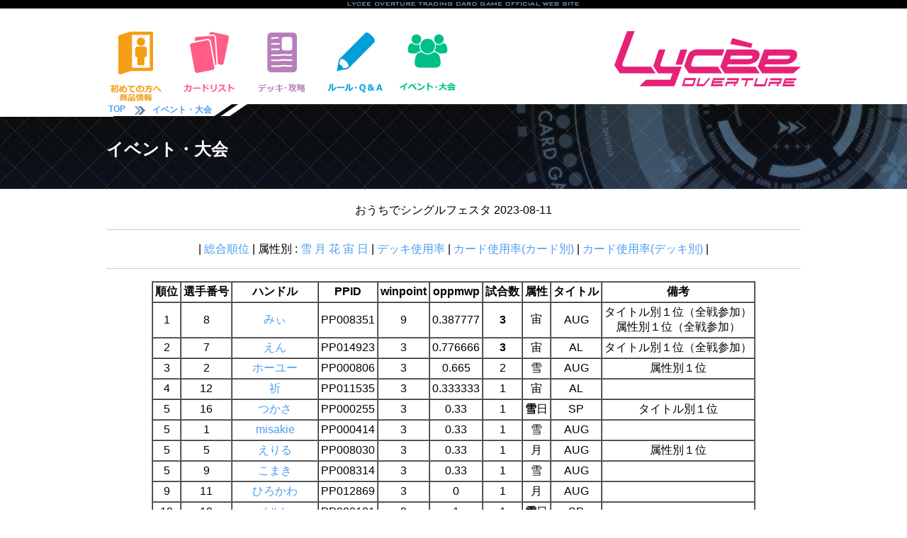

--- FILE ---
content_type: text/html; charset=utf-8
request_url: https://lycee-tcg.com/festa/ranking.pl?mode=default&festano=802
body_size: 14040
content:



<!DOCTYPE html PUBLIC "-//W3C//DTD XHTML 1.0 Transitional//EN" "http://www.w3.org/TR/xhtml1/DTD/xhtml1-transitional.dtd">
<html lang="ja" xmlns:og="http://ogp.me/ns#" xmlns:mixi="http://mixi-platform.com/ns#" xmlns:fb="http://www.facebook.com/2008/fbml">
<head>
<meta name="viewport" content="width=1050" />
<WebView  setMediaPlaybackRequiresUserAction:NO />
<link rel="icon" href="/favicon.ico" /> 
<title>イベント・大会 || リセ オーバーチュア トレーディングカードゲーム</title>
<meta http-equiv="Content-Style-Type" content="text/css">
<meta property="og:title" content="リセ オーバーチュア トレーディングカードゲーム" />
<meta property="og:type" content="『リセ オーバーチュア トレーディングカードゲーム』オフィシャルホームページです。" />
<meta property="og:url" content="https://www.lycee-tcg.com/" />
<meta property="og:image" content="https://www.lycee-tcg.com/images/logo.png" />
<meta property="og:site_name" content="『LYCEE OVERTURE TRADING CARD GAME』オフィシャルホームページです。" />
<meta property="og:description" content="‎『LYCEE OVERTURE TRADING CARD GAME』オフィシャルホームページです。" />
<meta name="keywords" content="リセ,オーバーチュア,SILVEBLITZ,Lycée,LYCEE OVERTURE TRADING CARD GAME">
<meta name="description" content="『LYCEE OVERTURE TRADING CARD GAME』オフィシャルホームページです。">
<meta name="author" content="">
<meta name="Copyright" content="Copyright movic co.,LTD. 2005-2016" />
<link href="../lib/format.css?20220916" rel="stylesheet" type="text/css">
<link href="../lib/event.css" rel="stylesheet" type="text/css">
<link href="../lib/event_top.css" rel="stylesheet" type="text/css">
<script type="text/javascript" src="../Scripts/vendor/jquery-1.10.2.min.js"></script>
<script type="text/javascript" src="../Scripts/vendor/jquery-ui-1.10.3.custom.min.js"></script>
<script type="text/javascript" src="../Scripts/format.js"></script>
<script type="text/javascript" src="../Scripts/event.js"></script>
<script src="../blog/Scripts/vendor/css_browser_selector.js" type="text/javascript"></script>
<link href="https://fonts.googleapis.com/css?family=Hammersmith+One" rel="stylesheet">
<!--[if (gte IE 6)&(lte IE 8)]>
<script type="text/javascript" src="./Scripts/vendor/selectivizr.js"></script>
<![endif]-->

</head>
<body ontouchstart="">

<h1>イベント・大会 || リセ オーバーチュア トレーディングカードゲーム</h1>
<!-----------------------------------------header--->
<div id="header_line_b">
<div class="inner">
<div class="nav">
</div><!--"nav"-->
</div><!--"inner"-->
</div><!--"header_line"-->
<div id="header">
﻿	<div class="header_inner">
 		<ul class="menu">
 			<li class="start index_hover">
 				<a href="/product/" class="header_icon"><img src="/images/icon_ap.png" alt="初めての方へ" width="83" /></a>
 				<ul class="index_hover_menu">
 					<li><a href="/product/#product">　初めての方へ</a></li>
 					<li><a href="/rule/">　ルール</a></li>
 					<li><a href="/product/#product">　商品一覧</a></li>
 				</ul>
 			</li>
 			<li class="cardlist index_hover">
 				<a href="/card/" class="header_icon"><img src="/images/icon_cardlist.png" alt="カードリスト" width="83" /></a>
 				<ul class="index_hover_menu">
 					<li><a href="/card/">　カードリスト</a></li>
 					<li><a href="/card/?f_deckon=1">　デッキビルダー</a></li>
 				</ul>
 			</li>
 			<li class="product index_hover">
 				<a href="/deck/" class="header_icon"><img src="/images/icon_deck.png" alt="デッキ・攻略" width="83" /></a>
 				<ul class="index_hover_menu">
 					<li><a href="/deck/">　デッキ検索</a></li>
 					<li><a href="/blog/">　攻略記事</a></li>
 					<li><a href="https://ch.nicovideo.jp/lycee" target="_brank">　生放送・動画</a></li>
 					<li><a href="https://www.youtube.com/channel/UCQ2muL6dmOz6AgrOLaCDHVA" target="_brank">　動画アーカイブ</a></li>
 				</ul>
 			</li>
 			<li class="rule index_hover">
 				<a href="/rule/" class="header_icon"><img src="/images/icon_rule.png" alt="ルール＆Q&A" width="83" /></a>
 				<ul class="index_hover_menu">
 					<li><a href="/rule/">　ルール</a></li>
 					<li><a href="/faq/">　FAQ / よくある質問</a></li>
 				</ul>
 			</li>
 			<li class="event index_hover">
 				<a href="/event/" class="header_icon"><img src="/images/icon_event.png" alt="イベント情報" width="83" /></a>
 				<ul class="index_hover_menu">
 					<li><a href="/event/">　店舗イベント</a></li>
 					<li><a href="/lycee_festa/">　公式イベント</a></li>
 					<li><a href="/web/">　おうちでリセ</a></li>
 				</ul>		
 			</li>
 		</ul>
 		<a href="/"><img src="/images/logo.png" width="263" alt="Lycee overture"  class="logo"/></a> <br clear="all" />
 	</div><!--"header_inner"-->
</div><!--"header"-->
<!-----------------------------------------header--->

	<div id="title">
	<div class="pan_kuzu">
	<div class="inner">
	<div>
	<b><a href="/">&nbsp;TOP&nbsp;</a></b>
	<img src="../images/yazirushi.png" width="15" /><b><a href="../event">イベント・大会</a></b>
	<!-- -----blog_pankuzu-->
	</div>
	<br clear="all" />

	</div>
	</div>
	<div class="title_inner">
	<h2>イベント・大会</h2>
	</div><!--title_inner-->
	</div><!--title-->





<div id="contents">

<div class="contents_inner" style="text-align:center;">
おうちでシングルフェスタ 2023-08-11
<hr />
| <a href="?mode=default&festano=802">総合順位</a> | 
属性別 : <a href="?mode=default&festano=802&align=1">雪</a> 
<a href="?mode=default&festano=802&align=2">月</a> 
<a href="?mode=default&festano=802&align=3">花</a> 
<a href="?mode=default&festano=802&align=4">宙</a> 
<a href="?mode=default&festano=802&align=5">日</a>
 | 
<a href="?mode=deck&festano=802">デッキ使用率</a> | <a href="?mode=card&festano=802">カード使用率(カード別)</a> | <a href="?mode=carddeck&festano=802">カード使用率(デッキ別)</a> |
<br />

<hr />
<table class="default" border="1" cellspacing="0" cellpadding="3" style="text-align:center;margin:0 auto 0 auto;">
<tr>
<th class='t_line01'>順位</th>
<th class='t_line01'>選手番号</th>
<th class='t_line01'>ハンドル</th>
<th class='t_line01'>PPID</th>
<th class='t_line01'>winpoint</th>
<th class='t_line01'>oppmwp</th>
<th class='t_line01'>試合数</th>
<th class='t_line01'>属性</th>
<th class='t_line01'>タイトル</th>
<th class='t_line01'>備考</th>
</tr>


<!-- 0001 -->
<tr>
<td class='t_line01'>1</td>
<td class='t_line01'>8</td>
<td class='t_line01'><a href="./player.pl?tno=8&festano=802">みぃ</a> </td>
<td class='t_line01'>PP008351</td>
<td class='t_line01'>9</td>
<td class='t_line01'>0.387777</td>
<td class='t_line01' style='font-weight:bold'>3</td>
<td class='t_line01'>宙</td>
<td class='t_line01'>AUG</td>
<td class='t_line01'>タイトル別１位（全戦参加）<br />属性別１位（全戦参加）</td>

</tr>

 <!-- 0002 -->
<tr>
<td class='t_line01'>2</td>
<td class='t_line01'>7</td>
<td class='t_line01'><a href="./player.pl?tno=7&festano=802">えん</a> </td>
<td class='t_line01'>PP014923</td>
<td class='t_line01'>3</td>
<td class='t_line01'>0.776666</td>
<td class='t_line01' style='font-weight:bold'>3</td>
<td class='t_line01'>宙</td>
<td class='t_line01'>AL</td>
<td class='t_line01'>タイトル別１位（全戦参加）</td>

</tr>

 <!-- 0003 -->
<tr>
<td class='t_line01'>3</td>
<td class='t_line01'>2</td>
<td class='t_line01'><a href="./player.pl?tno=2&festano=802">ホーユー</a> </td>
<td class='t_line01'>PP000806</td>
<td class='t_line01'>3</td>
<td class='t_line01'>0.665</td>
<td class='t_line01'>2</td>
<td class='t_line01'>雪</td>
<td class='t_line01'>AUG</td>
<td class='t_line01'>属性別１位</td>

</tr>

 <!-- 0004 -->
<tr>
<td class='t_line01'>4</td>
<td class='t_line01'>12</td>
<td class='t_line01'><a href="./player.pl?tno=12&festano=802">祈</a> </td>
<td class='t_line01'>PP011535</td>
<td class='t_line01'>3</td>
<td class='t_line01'>0.333333</td>
<td class='t_line01'>1</td>
<td class='t_line01'>宙</td>
<td class='t_line01'>AL</td>
<td class='t_line01'></td>

</tr>

 <!-- 0005 -->
<tr>
<td class='t_line01'>5</td>
<td class='t_line01'>16</td>
<td class='t_line01'><a href="./player.pl?tno=16&festano=802">つかさ</a> </td>
<td class='t_line01'>PP000255</td>
<td class='t_line01'>3</td>
<td class='t_line01'>0.33</td>
<td class='t_line01'>1</td>
<td class='t_line01'><b>雪</b>日</td>
<td class='t_line01'>SP</td>
<td class='t_line01'>タイトル別１位</td>

</tr>

 <!-- 0005 -->
<tr>
<td class='t_line01'>5</td>
<td class='t_line01'>1</td>
<td class='t_line01'><a href="./player.pl?tno=1&festano=802">misakie</a> </td>
<td class='t_line01'>PP000414</td>
<td class='t_line01'>3</td>
<td class='t_line01'>0.33</td>
<td class='t_line01'>1</td>
<td class='t_line01'>雪</td>
<td class='t_line01'>AUG</td>
<td class='t_line01'></td>

</tr>

 <!-- 0005 -->
<tr>
<td class='t_line01'>5</td>
<td class='t_line01'>5</td>
<td class='t_line01'><a href="./player.pl?tno=5&festano=802">えりる</a> </td>
<td class='t_line01'>PP008030</td>
<td class='t_line01'>3</td>
<td class='t_line01'>0.33</td>
<td class='t_line01'>1</td>
<td class='t_line01'>月</td>
<td class='t_line01'>AUG</td>
<td class='t_line01'>属性別１位</td>

</tr>

 <!-- 0005 -->
<tr>
<td class='t_line01'>5</td>
<td class='t_line01'>9</td>
<td class='t_line01'><a href="./player.pl?tno=9&festano=802">こまき</a> </td>
<td class='t_line01'>PP008314</td>
<td class='t_line01'>3</td>
<td class='t_line01'>0.33</td>
<td class='t_line01'>1</td>
<td class='t_line01'>雪</td>
<td class='t_line01'>AUG</td>
<td class='t_line01'></td>

</tr>

 <!-- 0009 -->
<tr>
<td class='t_line01'>9</td>
<td class='t_line01'>11</td>
<td class='t_line01'><a href="./player.pl?tno=11&festano=802">ひろかわ</a> </td>
<td class='t_line01'>PP012869</td>
<td class='t_line01'>3</td>
<td class='t_line01'>0</td>
<td class='t_line01'>1</td>
<td class='t_line01'>月</td>
<td class='t_line01'>AUG</td>
<td class='t_line01'></td>

</tr>

 <!-- 0010 -->
<tr>
<td class='t_line01'>10</td>
<td class='t_line01'>10</td>
<td class='t_line01'><a href="./player.pl?tno=10&festano=802">ペルレ</a> </td>
<td class='t_line01'>PP000101</td>
<td class='t_line01'>0</td>
<td class='t_line01'>1</td>
<td class='t_line01'>1</td>
<td class='t_line01'><b>雪</b>日</td>
<td class='t_line01'>SP</td>
<td class='t_line01'></td>

</tr>

 <!-- 0010 -->
<tr>
<td class='t_line01'>10</td>
<td class='t_line01'>13</td>
<td class='t_line01'><a href="./player.pl?tno=13&festano=802">まるちゃん58号</a> </td>
<td class='t_line01'>PP007412</td>
<td class='t_line01'>0</td>
<td class='t_line01'>1</td>
<td class='t_line01'>1</td>
<td class='t_line01'>宙</td>
<td class='t_line01'>AUG</td>
<td class='t_line01'></td>

</tr>

 <!-- 0010 -->
<tr>
<td class='t_line01'>10</td>
<td class='t_line01'>14</td>
<td class='t_line01'><a href="./player.pl?tno=14&festano=802">タマーMAX</a> </td>
<td class='t_line01'>PP002148</td>
<td class='t_line01'>0</td>
<td class='t_line01'>1</td>
<td class='t_line01'>1</td>
<td class='t_line01'>月</td>
<td class='t_line01'>AUG</td>
<td class='t_line01'></td>

</tr>

 <!-- 0010 -->
<tr>
<td class='t_line01'>10</td>
<td class='t_line01'>3</td>
<td class='t_line01'><a href="./player.pl?tno=3&festano=802">ベルナルド</a> </td>
<td class='t_line01'>PP000011</td>
<td class='t_line01'>0</td>
<td class='t_line01'>1</td>
<td class='t_line01'>1</td>
<td class='t_line01'>花</td>
<td class='t_line01'>WM</td>
<td class='t_line01'>タイトル別１位<br />属性別１位</td>

</tr>

 <!-- 0014 -->
<tr>
<td class='t_line01'>14</td>
<td class='t_line01'>6</td>
<td class='t_line01'><a href="./player.pl?tno=6&festano=802">ナツカゲ</a> </td>
<td class='t_line01'>PP000921</td>
<td class='t_line01'>0</td>
<td class='t_line01'>0.554444</td>
<td class='t_line01' style='font-weight:bold'>3</td>
<td class='t_line01'>月</td>
<td class='t_line01'>AUG</td>
<td class='t_line01'></td>

</tr>

 <!-- 0015 -->
<tr>
<td class='t_line01'>15</td>
<td class='t_line01'>4</td>
<td class='t_line01'><a href="./player.pl?tno=4&festano=802">トウカ</a> </td>
<td class='t_line01'>PP000043</td>
<td class='t_line01'>0</td>
<td class='t_line01'>0.5</td>
<td class='t_line01'>1</td>
<td class='t_line01'>宙</td>
<td class='t_line01'>KHP</td>
<td class='t_line01'>タイトル別１位</td>

</tr>

 <!-- 0016 -->
<tr>
<td class='t_line01'>16</td>
<td class='t_line01'>15</td>
<td class='t_line01'><a href="./player.pl?tno=15&festano=802">明</a> </td>
<td class='t_line01'>PP005189</td>
<td class='t_line01'>0</td>
<td class='t_line01'>0.33</td>
<td class='t_line01'>1</td>
<td class='t_line01'>月</td>
<td class='t_line01'>AUG</td>
<td class='t_line01'></td>

</tr>


</table>
<hr>
<ul style="font-size:11px;">
<li>デッキの属性集計は、カードの必要コストを基準に集計されます。（例えば、カードの属性が雪、必要コストが日日無無の場合、日のカードとして集計されます。）</li>
<li>属性別順位について、複属性のデッキは、よりカード枚数の多い属性別順位に振り分けられます（同枚数の場合、「雪＞月＞花＞宙＞日」の優先順位で振り分けます）</li>
</ul>
</div>


</div><!--contents-->

<script type="text/javascript">$(function() {$("#footer").load("../format/footer_2.html");});</script>
<div id="footer">footer</div>
<!---------------------------------------footer-->

<!-- Global site tag (gtag.js) - Google Analytics -->
<script async src="https://www.googletagmanager.com/gtag/js?id=UA-131277548-1"></script>
<script>
  window.dataLayer = window.dataLayer || [];
  function gtag(){dataLayer.push(arguments);}
  gtag('js', new Date());

  gtag('config', 'UA-131277548-1');
</script>


<!-- #EndLibraryItem --></body>
</html>


--- FILE ---
content_type: text/css
request_url: https://lycee-tcg.com/lib/event_top.css
body_size: 14908
content:

body{
	margin:0px auto;
	text-align:left;
	width:100%;
	min-width:1000px;
}

#header .header_inner .logo{
	margin:0px 0px 20px 0px;
}
	
/*******************************
#title
*******************************/
#title {
	margin:5px 0px 0px 0px;
	width:100%;
	background:url(../images/top.jpg);
	height:120px;
	background-repeat:repeat-x;
	background-position:top center;
}

#title .pan_kuzu{
	width:100%;
	height:18px;
	background-image:url(../images/header_list.gif);
	background-position:center top;
	overflow:hidden;
}

#title .pan_kuzu .inner{
	width:980px;
	margin:0px auto;
	height:18px;
	color: #6386a3;
}

#title .pan_kuzu .inner div{
	padding:0px 50px 0px 0px;
	font-size:12px;
	float: left;
	background-image:url(../images/header_list.png);
	background-position:right top;
}

#title .pan_kuzu .inner div img{
	margin: 3px 10px 0px 10px;
	float: left;
	}

#title .pan_kuzu a:link , #title .pan_kuzu a:visited{
	text-decoration: none;
	display: block;
	float: left;
}

#title .pan_kuzu a:active , #title .pan_kuzu a:hover{
	text-decoration: none;
	display: block;
	float: left;
}


#title .title_inner{
	width:980px;
	color:#FFFFFF;
	margin:0px auto;
}

#title .title_inner h2{
	margin:30px 0px 0px 0px;
	padding:0px;
}

/*******************************
#contents
*******************************/
#contents {
	margin:20px 0px 20px 0px;
	width:100%;
}

#contents .contents_inner{
	width:980px;
	color:#000;
	margin:0px auto;
	padding:0px;
}




/*******************************
#sidenav
*******************************/
 #sidenav{
	width:250px;
	 padding: 0px 0px 5px 0px;
	background:#4b88a5 repeat-y;
	float:left;
	height:auto;
}


 #sidenav .sidenav_inner{
	margin:0px ;
	width:250px;
}

  #sidenav .nav_button .nav_1 {
	width: 238px;
	height: 55px;
	cursor:pointer;
	overflow: hidden;
	white-space: nowrap;
	background-image: url(../images/shima.gif);
	margin:5px 0px 0px 5px;
}


  #sidenav .nav_button .nav_0 {
	width: 238px;
	height: 55px;
	cursor:pointer;
	overflow: hidden;
	white-space: nowrap;
	margin:5px 0px 0px 5px;
}

#sidenav .nav_button .nav_0:hover {
  opacity:0.5;
  }

#sidenav .search_0{
	margin: 5px 0px 0px 5px;
	padding: 0px 0px 0px 10px;
	width:228px;
	height: 40px;
	border:0;
	font-size:16px;
	font-family:Arial, sans-serif;
	background: #ffffff;
	border:solid 1px #ccc;
}

#sidenav .search_1{
	margin: 5px 0px 20px 5px;
	padding:0px;
	width: 240px;
	height: 46px;
	border:0;
	font-family:Arial, sans-serif;
	color:#ffffff;
	border:solid 1px #ccc;
	background: #000000;
	font-size:16px;
	cursor: pointer;
	font-weight: bold;
}



#sidenav .search_3 select {
	margin: 5px 0px 0px 5px;
	padding: 15px 5px 15px 5px;
	-webkit-appearance: none;
	-moz-appearance: none;
	appearance: none;
	border: 1px solid #ccc;
	background: #ffffff;
	font-size:16px;
	width: 240px;
}

/*******************************
#main
*******************************/
#main{
	margin: 0px 0px 0px 30px;
	width:700px;
	float:left;
	background-color:#FFF;
}

#main .sort{
	margin:0px 0px 0px 0px;
	float:left;
	color:#0066cc;
	width:500px;
	color:#BA0003;
}


#main .sort a:link , #main .sort a:visited{
	text-decoration:none;
	color:#0066cc;
}

#main .sort a:hover {
	color:#a3d1ff;
}

#main .sort a:active{
	color:#BA0003;
}

#main .sort span{
	color:#0066cc;
	font-weight:normal;
}


#main .guideline{
	margin:0px 0px 0px 0px;
	float:right;
	color:#0066cc;
	width:200px;
	text-align:right;
}

#main .guideline a:link , #main .guideline a:visited{
	text-decoration:none;
	color:#0066cc;
}

#main .guideline a:hover , #main .guideline a:active{
	color:#a3d1ff;
}


#main .shop_name {
	cursor:pointer;
	border-bottom:#4b88a5 4px solid;
	border-top:#4b88a5 1px solid;
	border-left:#4b88a5 1px solid;
	border-right:#4b88a5 1px solid;
	margin:20px 0px 0px 0px;
	padding:10px 0px 10px 50px;
	font-weight:bold;
	background:url(../event/images/yajirushi.png) , #FFFFFF;
	background-repeat:no-repeat;
	background-position:10px 14px;
	color:#4b88a5;
	display:block;
	font-size:22px;
}


#main .shop_name a:link , #main .shop_name a:visited{
	color:#4b88a5;
	display:block;
	text-decoration:none;
}



#main .shop_name:hover , #main .shop_name:active{
	color:#4b88a5;
	text-decoration:none;
	background-color:#d1e0e5;
	display:block;
	border-style:none;
	border-bottom:#4b88a5 4px solid;
	border-top:#4b88a5 1px solid;
	border-left:#4b88a5 1px solid;
	border-right:#4b88a5 1px solid;
}




#main .shop_name  object{
	float:right;
	width:35px;
	padding:0px 10px 0px 0px ;
}


#main .shop_name  object a{
	display:block;
}




/**************************************共通*/


#main .date{
	float:left;
	font-size:14px;
	width:260px;
	margin:0px 0px 0px 20px;
	text-align:left;
}

#main  .date span{
	font-weight:bold;
	margin:0px 0px 0px 10px;
}

#main .tournament{
	float:left;
	width:300px;
	font-size:14px;
	text-align:left;
}



#main .tournament span{
	font-weight:bold;
	margin:0px 0px 0px 10px;
}


#main .tournament nextpage{
	font-weight:bold;
	color:#4b88a5;
	font-size:20px;
	padding:0px 0px 0px 0px;
	margin:0px;
	position:absolute;
	
}


/**************************************北海道・東北*/

#main .area_01{
	cursor:pointer;
	border-bottom:#4b88a5 1px solid;
	border-top:#4b88a5 1px solid;
	border-left:#4b88a5 1px solid;
	border-right:#4b88a5 1px solid;
	line-height:25px;
	padding:0px 0px;
	background-color:#FFFFFF;
	color:#000000;
}

#main .area_01 a{
	line-height:25px;
	padding:0px 0px;
	background-color:#FFFFFF;
	margin:-1px 0px 0px 0px;
	color:#000000;
	display:block;
}
	


#main .area_01 a:link , #main .area_01 a:visited{
	line-height:25px;
	padding:8px 0px;
	background-color:#FFFFFF;
	margin:-1px 0px 0px 0px;
	color:#000000;
	text-decoration:none;
	display:block;
}

#main .area_01 a:hover , #main .area_01 a:active{
	background-color:#e09bd2;
	display:block;
}


#main .area_01 .place{
	color:#FFF;
	background-color:#bf0098;
	float:left;
	font-size:14px;
	letter-spacing:2px;
	padding:0px 8px;
	margin:0px 0px 0px 10px;
	text-align:center;
 width:90px;}




/**************************************関東・甲信越 */
#main .area_02{
	cursor:pointer;
	border-bottom:#4b88a5 1px solid;
	border-top:#4b88a5 1px solid;
	border-left:#4b88a5 1px solid;
	border-right:#4b88a5 1px solid;
	line-height:25px;
	padding:0px 0px;
	background-color:#FFFFFF;
	color:#000000;
}


#main .area_02 a{
	line-height:25px;
	padding:0px 0px;
	background-color:#FFFFFF;
	margin:-1px 0px 0px 0px;
	color:#000000;
	display:block;
	
}


#main .area_02 a:link , #main .area_02 a:visited {
	line-height:25px;
	padding:8px 0px;
	background-color:#FFFFFF;
	margin:-1px 0px 0px 0px;
	color:#000000;
	text-decoration:none;
	display:block;
}

#main .area_02 a:hover , #main .area_02 a:active{
	display:block;
	background-color:#d9ccff;
	margin:-1px 0px 0px 0px;
}


#main .area_02 .place{
	color:#FFF;
	background-color:#8655ff;
	float:left;
	font-size:14px;
	letter-spacing:2px;
	padding:0px 8px;
	margin:0px 0px 0px 10px;
	width:90px;
	text-align:center;
}



/**************************************東海・北陸 */
#main .area_03{
	cursor:pointer;
	border-bottom:#4b88a5 1px solid;
	border-top:#4b88a5 1px solid;
	border-left:#4b88a5 1px solid;
	border-right:#4b88a5 1px solid;
	line-height:25px;
	padding:0px 0px;
	background-color:#FFFFFF;
	color:#000000;
}

#main .area_03 a{
	line-height:25px;
	padding:0px 0px;
	background-color:#FFFFFF;
	margin:-1px 0px 0px 0px;
	color:#000000;
	display:block;
}

#main .area_03 a:link , #main .area_03 a:visited {
	line-height:25px;
	padding:8px 0px;
	background-color:#FFFFFF;
	margin:-1px 0px 0px 0px;
	color:#000000;
	text-decoration:none;
	display:block;
}

#main .area_03 a:hover , #main .area_03 a:active{
	display:block;
	background-color:#ccefff;
	margin:-1px 0px 0px 0px;
}


#main .area_03 .place{
	color:#FFF;
	background-color:#3bacff;
	float:left;
	font-size:14px;
	letter-spacing:2px;
	padding:0px 8px;
	margin:0px 0px 0px 10px;
	 width:90px;	text-align:center;
}


/**************************************関西 */
#main .area_04{
	cursor:pointer;
	border-bottom:#4b88a5 1px solid;
	border-top:#4b88a5 1px solid;
	border-left:#4b88a5 1px solid;
	border-right:#4b88a5 1px solid;
	line-height:25px;
	padding:0px 0px;
	background-color:#FFFFFF;
	color:#000000;
}

#main .area_04 a{
	line-height:25px;
	padding:0px 0px;
	background-color:#FFFFFF;
	margin:-1px 0px 0px 0px;
	color:#000000;
	display:block;
}

#main .area_04 a:link , #main .area_04 a:visited {
	line-height:25px;
	padding:8px 0px;
	background-color:#FFFFFF;
	margin:-1px 0px 0px 0px;
	color:#000000;
	text-decoration:none;
	display:block;
}

#main .area_04 a:hover , #main .area_04 a:active{
	display:block;
	margin:-1px 0px 0px 0px;
	background-color:#aee6ff;
}


#main .area_04 .place{
	color:#FFF;
	background-color:#0089d4;
	float:left;
	font-size:14px;
	letter-spacing:2px;
	padding:0px 8px;
	margin:0px 0px 0px 10px;
	 width:90px;	text-align:center;
}



/**************************************山陰・山陽*/
#main .area_05{
	cursor:pointer;
	border-bottom:#4b88a5 1px solid;
	border-top:#4b88a5 1px solid;
	border-left:#4b88a5 1px solid;
	border-right:#4b88a5 1px solid;
	line-height:25px;
	padding:0px 0px;
	background-color:#FFFFFF;
	color:#000000;
}

#main .area_05 a{
	line-height:25px;
	padding:0px 0px;
	background-color:#FFFFFF;
	margin:-1px 0px 0px 0px;
	color:#000000;
	display:block;
}

#main .area_05 a:link , #main .area_05 a:visited {
	line-height:25px;
	padding:8px 0px;
	background-color:#FFFFFF;
	margin:-1px 0px 0px 0px;
	color:#000000;
	text-decoration:none;
	display:block;
}

#main .area_05 a:hover , #main .area_05 a:active{
	background-color:#b0ffe1;
	display:block;
	margin:-1px 0px 0px 0px;
}


#main .area_05 .place{
	color:#FFF;
	background-color:#00bf7c;
	float:left;
	font-size:14px;
	letter-spacing:2px;
	padding:0px 8px;
	margin:0px 0px 0px 10px;
	 width:90px;	text-align:center;
}

/**************************************四国*/
#main .area_06{
	cursor:pointer;
	border-bottom:#4b88a5 1px solid;
	border-top:#4b88a5 1px solid;
	border-left:#4b88a5 1px solid;
	border-right:#4b88a5 1px solid;
	line-height:25px;
	padding:0px 0px;
	background-color:#FFFFFF;
	color:#000000;
}

#main .area_06 a{
	line-height:25px;
	padding:0px 0px;
	background-color:#FFFFFF;
	margin:-1px 0px 0px 0px;
	color:#000000;
	display:block;
}

#main .area_06 a:link , #main .area_06 a:visited {
	line-height:25px;
	padding:8px 0px;
	background-color:#FFFFFF;
	margin:-1px 0px 0px 0px;
	color:#000000;
	text-decoration:none;
	display:block;
}

#main .area_06 a:hover , #main .area_06 a:active{
	background-color:#e7ffa0;
	display:block;
	margin:-1px 0px 0px 0px;
}


#main .area_06 .place{
	color:#FFF;
	background-color:#688512;
	float:left;
	font-size:14px;
	letter-spacing:2px;
	padding:0px 8px;
	margin:0px 0px 0px 10px;
	 width:90px;	text-align:center;
}



/**************************************九州・沖縄*/
#main .area_07{
	cursor:pointer;
	border-bottom:#4b88a5 1px solid;
	border-top:#4b88a5 1px solid;
	border-left:#4b88a5 1px solid;
	border-right:#4b88a5 1px solid;
	line-height:25px;
	padding:0px 0px;
	background-color:#FFFFFF;
	color:#000000;
}


#main .area_07 a{
	line-height:25px;
	padding:0px 0px;
	background-color:#FFFFFF;
	margin:-1px 0px 0px 0px;
	color:#000000;
	display:block;
}


#main .area_07 a:link , #main .area_07 a:visited {
	line-height:25px;
	padding:8px 0px;
	background-color:#FFFFFF;
	margin:-1px 0px 0px 0px;
	color:#000000;
	text-decoration:none;
	display:block;
}

#main .area_07 a:hover , #main .area_07 a:active{
	background-color:#fff6bd;
	display:block;
	margin:-1px 0px 0px 0px;
}


#main .area_07 .place{
	color:#FFF;
	background-color:#e5c700;
	float:left;
	font-size:14px;
	letter-spacing:2px;
	padding:0px 8px;
	margin:0px 0px 0px 10px;
	 width:90px;
	 text-align:center;
}


/**************************************web */
#main .area_09{
	cursor:pointer;
	border-bottom:#4b88a5 1px solid;
	border-top:#4b88a5 1px solid;
	border-left:#4b88a5 1px solid;
	border-right:#4b88a5 1px solid;
	line-height:25px;
	padding:0px 0px;
	background-color:#FFFFFF;
	color:#000000;
}


#main .area_09 a{
	line-height:25px;
	padding:0px 0px;
	background-color:#FFFFFF;
	margin:-1px 0px 0px 0px;
	color:#000000;
	display:block;
	
}


#main .area_09 a:link , #main .area_09 a:visited {
	line-height:25px;
	padding:8px 0px;
	background-color:#FFFFFF;
	margin:-1px 0px 0px 0px;
	color:#000000;
	text-decoration:none;
	display:block;
}

#main .area_09 a:hover , #main .area_09 a:active{
	display:block;
	background-color:#d9ccff;
	margin:-1px 0px 0px 0px;
}


#main .area_09 .place{
	color:#FFF;
	background-color:#8655ff;
	float:left;
	font-size:14px;
	letter-spacing:2px;
	padding:0px 8px;
	margin:0px 0px 0px 10px;
	width:90px;
	text-align:center;
}


/**************************************大会日時一行版*/
#main .shop_list {
	cursor:pointer;
	border-bottom:#4b88a5 1px solid;
	border-top:#4b88a5 1px solid;
	border-left:#4b88a5 1px solid;
	border-right:#4b88a5 1px solid;
	margin:5px 0px 0px 0px;
	color:#4b88a5;
	height:30px;
		overflow:hidden;

}


#main .shop_list .shop_name01 {
	font-weight:bold;
	color:#4b88a5;
	padding:0px 0px 0px 10px;
	font-size:14px;
	line-height:2.3em;
	overflow:hidden;
	height:30px;
	width:200px;
	float:left;
}


#main .shop_list a:link , #main .shop_list a:visited{
	color:#4b88a5;
	display:block;
	text-decoration:none;
	height:30px;

}



#main .shop_list a:hover , #main .shop_list a:active{
	color:#4b88a5;
	text-decoration:none;
	background-color:#d1e0e5;
	display:block;
	border-style:none;
	border-bottom:#4b88a5 0px solid;
	border-top:#4b88a5 0px solid;
	border-left:#4b88a5 0px solid;
	border-right:#4b88a5 0px solid;
}

#main .shop_list .area{
	
}

#main .shop_list .area .place_01,#main .shop_list .area .place_02,#main .shop_list .area .place_03,#main .shop_list .area .place_04,#main .shop_list .area .place_05,#main .shop_list .area .place_06,#main .shop_list .area .place_07{
	color:#FFF;
	float:right;
	font-size:14px;
	letter-spacing:2px;
	padding:0px 0px 0px 0px;
	margin:4px 0px 0px 0px;
	width:70px;
	text-align:center;
}

#main .shop_list .area .place_01{
	background-color:#bf0098;
}

#main .shop_list .area .place_02{
	background-color:#8655ff;
}

#main .shop_list .area .place_03{
	background-color:#3bacff;
}

#main .shop_list .area .place_04{
	background-color:#0089d4;
}

#main .shop_list .area .place_05{
	background-color:#00bf7c;
}

#main .shop_list .area .place_06{
	background-color:#688512;
}

#main .shop_list .area .place_07{
	background-color:#e5c700;
}



#main .shop_list .area .tournament{
	float:right;
	width:250px;
	font-size:12px;
	text-align:left;
	padding:2px 0px 0px 0px;
	color:#000000;
	line-height:2em;
}



#main .shop_list .area .tournament span{
	font-weight:bold;
	margin:0px 0px 0px 10px;
}



#main .shop_list .area .date{
	float:right;
	font-size:12px;
	margin:2px 0px 0px 10px;
	line-height:2em;
	text-align:left;
	width:150px;
	color:#000000;
}